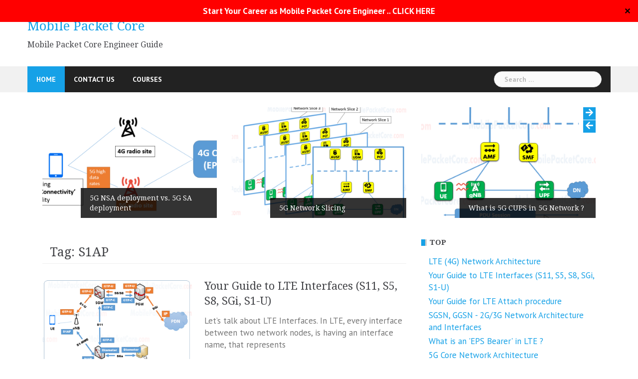

--- FILE ---
content_type: text/javascript
request_url: https://mobilepacketcore.com/wp-content/themes/newsanchor/js/main.js?ver=6.3.7
body_size: 904
content:

;(function($) {

   'use strict'

	var responsiveMenu = function() {
		var	menuType = 'desktop';

		$(window).on('load resize', function() {
			var currMenuType = 'desktop';

			if ( matchMedia( 'only screen and (max-width: 991px)' ).matches ) {
				currMenuType = 'mobile';
			}

			if ( currMenuType !== menuType ) {
				menuType = currMenuType;

				if ( currMenuType === 'mobile' ) {
					var $mobileMenu = $('#mainnav').attr('id', 'mainnav-mobi').hide();
					var hasChildMenu = $('#mainnav-mobi').find('li:has(ul)');

					hasChildMenu.children('ul').hide();
					hasChildMenu.children('a').after('<span class="btn-submenu"></span>');
					$('.btn-menu').removeClass('active');
				} else {
					var $desktopMenu = $('#mainnav-mobi').attr('id', 'mainnav').removeAttr('style');

					$desktopMenu.find('.sub-menu').removeAttr('style');
					$('.btn-submenu').remove();
				}
			}
		});

		$('.btn-menu').on('click', function() {
			$('#mainnav-mobi').slideToggle(300);
			$(this).toggleClass('active');
		});

		$(document).on('click', '#mainnav-mobi li .btn-submenu', function(e) {
			$(this).toggleClass('active').next('ul').slideToggle(300);
			e.stopImmediatePropagation()
		});
	}

    var responsiveVideo = function(){
        if ( $().fitVids ) {
            $('body').fitVids();
        }
    };

    var tabs = function() {
        $('.tabs').each(function() {
        	var el = $(this);
            el.find('.content').hide();
            el.find('.menu-tab > li').on('click', function(e) {
				var liActive = $(this).index();
				var contentActive = $(this).parents('.tabs').find('.content').eq(liActive);

				$(this).addClass('active').siblings().removeClass('active');
				contentActive.fadeIn().siblings().hide();

				e.preventDefault();
            }).filter('.active').trigger('click');
        });
    };

    var postsCarousel = function() {
        if ( $().owlCarousel ) {
            var container = $('.roll-posts-carousel');
            var imgLoad = imagesLoaded(container);
            imgLoad.on( 'always', function() {
                container.each(function(){
                        var $this = $(this);
                        $this.find('.owl-carousel').owlCarousel({
                            autoplay: $this.data('auto'),
                            loop: true,
                            margin: 30,
                            dots: false,
                            nav: true,
                            autoplayTimeout: $this.data('speed'),
                            autoHeight: true,
                            navText: [ '<i class="fa fa-arrow-left"></i>', '<i class="fa fa-arrow-right"></i>' ],
                            responsive:{
                            0:{
                                items: 1
                            },
                            480:{
                                items: 2
                            },
                            991:{
                                items: $this.data('items')
                            }
                        }
                    });
                });
            });
        } // end if
    };

    var goTop = function() {
        $(window).scroll(function() {
            if ( $(this).scrollTop() > 600 ) {
                $('.go-top').addClass('show');
            } else {
                $('.go-top').removeClass('show');
            }
        }); 

        $('.go-top, .go-top2').on('click', function() {
            $("html, body").animate({ scrollTop: 0 }, 1000);
            return false;
        });

		$(window).on('load scroll', function() {
		    $('.go-top2').each(function(e) {
		    	if ( this.getBoundingClientRect().top < $(window).height() ) {
		    		$('.go-top').addClass('hide');
		    		$('.go-top2').addClass('show');
		    	} else {
		    		$('.go-top').removeClass('hide');
		    		$('.go-top2').removeClass('show');
		    	}
		    })
		}) 
    };

    var removePreloader = function() {
		$('.preloader').css('opacity', 0);
		setTimeout(function(){$('.preloader').hide();}, 600);	
    }


	// DOM Ready
	$(function() {
		responsiveMenu();
        responsiveVideo();
        tabs();
        goTop();     
        postsCarousel();
        removePreloader();
	});

})(jQuery);